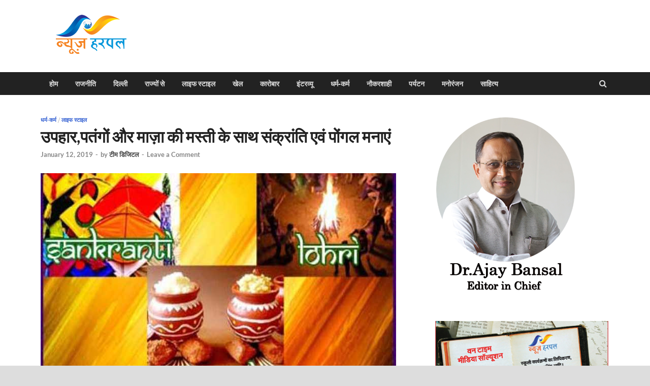

--- FILE ---
content_type: text/html; charset=UTF-8
request_url: https://www.newsharpal.in/celebrate-this-sankranti-and-pongal-with-gifts-and-delightfulness-of-maaza/
body_size: 22937
content:
<!DOCTYPE html>
<html lang="en-US" itemscope itemtype="https://schema.org/BlogPosting">
<head>
<meta charset="UTF-8">
<meta name="viewport" content="width=device-width, initial-scale=1">
<link rel="profile" href="http://gmpg.org/xfn/11">

<title>उपहार,पतंगों और माज़ा की मस्ती के साथ संक्रांति एवं पोंगल मनाएं &#8211; News Harpal</title>
<meta name='robots' content='max-image-preview:large' />
<link rel='dns-prefetch' href='//static.addtoany.com' />
<link rel='dns-prefetch' href='//s.w.org' />
<link rel="alternate" type="application/rss+xml" title="News Harpal &raquo; Feed" href="https://www.newsharpal.in/feed/" />
<link rel="alternate" type="application/rss+xml" title="News Harpal &raquo; Comments Feed" href="https://www.newsharpal.in/comments/feed/" />
<link rel="alternate" type="application/rss+xml" title="News Harpal &raquo; उपहार,पतंगों और माज़ा की मस्ती के साथ संक्रांति एवं पोंगल मनाएं Comments Feed" href="https://www.newsharpal.in/celebrate-this-sankranti-and-pongal-with-gifts-and-delightfulness-of-maaza/feed/" />
<script type="text/javascript">
window._wpemojiSettings = {"baseUrl":"https:\/\/s.w.org\/images\/core\/emoji\/14.0.0\/72x72\/","ext":".png","svgUrl":"https:\/\/s.w.org\/images\/core\/emoji\/14.0.0\/svg\/","svgExt":".svg","source":{"concatemoji":"https:\/\/www.newsharpal.in\/wp-includes\/js\/wp-emoji-release.min.js?ver=6.0.2"}};
/*! This file is auto-generated */
!function(e,a,t){var n,r,o,i=a.createElement("canvas"),p=i.getContext&&i.getContext("2d");function s(e,t){var a=String.fromCharCode,e=(p.clearRect(0,0,i.width,i.height),p.fillText(a.apply(this,e),0,0),i.toDataURL());return p.clearRect(0,0,i.width,i.height),p.fillText(a.apply(this,t),0,0),e===i.toDataURL()}function c(e){var t=a.createElement("script");t.src=e,t.defer=t.type="text/javascript",a.getElementsByTagName("head")[0].appendChild(t)}for(o=Array("flag","emoji"),t.supports={everything:!0,everythingExceptFlag:!0},r=0;r<o.length;r++)t.supports[o[r]]=function(e){if(!p||!p.fillText)return!1;switch(p.textBaseline="top",p.font="600 32px Arial",e){case"flag":return s([127987,65039,8205,9895,65039],[127987,65039,8203,9895,65039])?!1:!s([55356,56826,55356,56819],[55356,56826,8203,55356,56819])&&!s([55356,57332,56128,56423,56128,56418,56128,56421,56128,56430,56128,56423,56128,56447],[55356,57332,8203,56128,56423,8203,56128,56418,8203,56128,56421,8203,56128,56430,8203,56128,56423,8203,56128,56447]);case"emoji":return!s([129777,127995,8205,129778,127999],[129777,127995,8203,129778,127999])}return!1}(o[r]),t.supports.everything=t.supports.everything&&t.supports[o[r]],"flag"!==o[r]&&(t.supports.everythingExceptFlag=t.supports.everythingExceptFlag&&t.supports[o[r]]);t.supports.everythingExceptFlag=t.supports.everythingExceptFlag&&!t.supports.flag,t.DOMReady=!1,t.readyCallback=function(){t.DOMReady=!0},t.supports.everything||(n=function(){t.readyCallback()},a.addEventListener?(a.addEventListener("DOMContentLoaded",n,!1),e.addEventListener("load",n,!1)):(e.attachEvent("onload",n),a.attachEvent("onreadystatechange",function(){"complete"===a.readyState&&t.readyCallback()})),(e=t.source||{}).concatemoji?c(e.concatemoji):e.wpemoji&&e.twemoji&&(c(e.twemoji),c(e.wpemoji)))}(window,document,window._wpemojiSettings);
</script>
<style type="text/css">
img.wp-smiley,
img.emoji {
	display: inline !important;
	border: none !important;
	box-shadow: none !important;
	height: 1em !important;
	width: 1em !important;
	margin: 0 0.07em !important;
	vertical-align: -0.1em !important;
	background: none !important;
	padding: 0 !important;
}
</style>
	<link rel='stylesheet' id='wp-block-library-css'  href='https://www.newsharpal.in/wp-includes/css/dist/block-library/style.min.css?ver=6.0.2' type='text/css' media='all' />
<style id='wp-block-library-theme-inline-css' type='text/css'>
.wp-block-audio figcaption{color:#555;font-size:13px;text-align:center}.is-dark-theme .wp-block-audio figcaption{color:hsla(0,0%,100%,.65)}.wp-block-code{border:1px solid #ccc;border-radius:4px;font-family:Menlo,Consolas,monaco,monospace;padding:.8em 1em}.wp-block-embed figcaption{color:#555;font-size:13px;text-align:center}.is-dark-theme .wp-block-embed figcaption{color:hsla(0,0%,100%,.65)}.blocks-gallery-caption{color:#555;font-size:13px;text-align:center}.is-dark-theme .blocks-gallery-caption{color:hsla(0,0%,100%,.65)}.wp-block-image figcaption{color:#555;font-size:13px;text-align:center}.is-dark-theme .wp-block-image figcaption{color:hsla(0,0%,100%,.65)}.wp-block-pullquote{border-top:4px solid;border-bottom:4px solid;margin-bottom:1.75em;color:currentColor}.wp-block-pullquote__citation,.wp-block-pullquote cite,.wp-block-pullquote footer{color:currentColor;text-transform:uppercase;font-size:.8125em;font-style:normal}.wp-block-quote{border-left:.25em solid;margin:0 0 1.75em;padding-left:1em}.wp-block-quote cite,.wp-block-quote footer{color:currentColor;font-size:.8125em;position:relative;font-style:normal}.wp-block-quote.has-text-align-right{border-left:none;border-right:.25em solid;padding-left:0;padding-right:1em}.wp-block-quote.has-text-align-center{border:none;padding-left:0}.wp-block-quote.is-large,.wp-block-quote.is-style-large,.wp-block-quote.is-style-plain{border:none}.wp-block-search .wp-block-search__label{font-weight:700}:where(.wp-block-group.has-background){padding:1.25em 2.375em}.wp-block-separator.has-css-opacity{opacity:.4}.wp-block-separator{border:none;border-bottom:2px solid;margin-left:auto;margin-right:auto}.wp-block-separator.has-alpha-channel-opacity{opacity:1}.wp-block-separator:not(.is-style-wide):not(.is-style-dots){width:100px}.wp-block-separator.has-background:not(.is-style-dots){border-bottom:none;height:1px}.wp-block-separator.has-background:not(.is-style-wide):not(.is-style-dots){height:2px}.wp-block-table thead{border-bottom:3px solid}.wp-block-table tfoot{border-top:3px solid}.wp-block-table td,.wp-block-table th{padding:.5em;border:1px solid;word-break:normal}.wp-block-table figcaption{color:#555;font-size:13px;text-align:center}.is-dark-theme .wp-block-table figcaption{color:hsla(0,0%,100%,.65)}.wp-block-video figcaption{color:#555;font-size:13px;text-align:center}.is-dark-theme .wp-block-video figcaption{color:hsla(0,0%,100%,.65)}.wp-block-template-part.has-background{padding:1.25em 2.375em;margin-top:0;margin-bottom:0}
</style>
<style id='global-styles-inline-css' type='text/css'>
body{--wp--preset--color--black: #000000;--wp--preset--color--cyan-bluish-gray: #abb8c3;--wp--preset--color--white: #ffffff;--wp--preset--color--pale-pink: #f78da7;--wp--preset--color--vivid-red: #cf2e2e;--wp--preset--color--luminous-vivid-orange: #ff6900;--wp--preset--color--luminous-vivid-amber: #fcb900;--wp--preset--color--light-green-cyan: #7bdcb5;--wp--preset--color--vivid-green-cyan: #00d084;--wp--preset--color--pale-cyan-blue: #8ed1fc;--wp--preset--color--vivid-cyan-blue: #0693e3;--wp--preset--color--vivid-purple: #9b51e0;--wp--preset--gradient--vivid-cyan-blue-to-vivid-purple: linear-gradient(135deg,rgba(6,147,227,1) 0%,rgb(155,81,224) 100%);--wp--preset--gradient--light-green-cyan-to-vivid-green-cyan: linear-gradient(135deg,rgb(122,220,180) 0%,rgb(0,208,130) 100%);--wp--preset--gradient--luminous-vivid-amber-to-luminous-vivid-orange: linear-gradient(135deg,rgba(252,185,0,1) 0%,rgba(255,105,0,1) 100%);--wp--preset--gradient--luminous-vivid-orange-to-vivid-red: linear-gradient(135deg,rgba(255,105,0,1) 0%,rgb(207,46,46) 100%);--wp--preset--gradient--very-light-gray-to-cyan-bluish-gray: linear-gradient(135deg,rgb(238,238,238) 0%,rgb(169,184,195) 100%);--wp--preset--gradient--cool-to-warm-spectrum: linear-gradient(135deg,rgb(74,234,220) 0%,rgb(151,120,209) 20%,rgb(207,42,186) 40%,rgb(238,44,130) 60%,rgb(251,105,98) 80%,rgb(254,248,76) 100%);--wp--preset--gradient--blush-light-purple: linear-gradient(135deg,rgb(255,206,236) 0%,rgb(152,150,240) 100%);--wp--preset--gradient--blush-bordeaux: linear-gradient(135deg,rgb(254,205,165) 0%,rgb(254,45,45) 50%,rgb(107,0,62) 100%);--wp--preset--gradient--luminous-dusk: linear-gradient(135deg,rgb(255,203,112) 0%,rgb(199,81,192) 50%,rgb(65,88,208) 100%);--wp--preset--gradient--pale-ocean: linear-gradient(135deg,rgb(255,245,203) 0%,rgb(182,227,212) 50%,rgb(51,167,181) 100%);--wp--preset--gradient--electric-grass: linear-gradient(135deg,rgb(202,248,128) 0%,rgb(113,206,126) 100%);--wp--preset--gradient--midnight: linear-gradient(135deg,rgb(2,3,129) 0%,rgb(40,116,252) 100%);--wp--preset--duotone--dark-grayscale: url('#wp-duotone-dark-grayscale');--wp--preset--duotone--grayscale: url('#wp-duotone-grayscale');--wp--preset--duotone--purple-yellow: url('#wp-duotone-purple-yellow');--wp--preset--duotone--blue-red: url('#wp-duotone-blue-red');--wp--preset--duotone--midnight: url('#wp-duotone-midnight');--wp--preset--duotone--magenta-yellow: url('#wp-duotone-magenta-yellow');--wp--preset--duotone--purple-green: url('#wp-duotone-purple-green');--wp--preset--duotone--blue-orange: url('#wp-duotone-blue-orange');--wp--preset--font-size--small: 13px;--wp--preset--font-size--medium: 20px;--wp--preset--font-size--large: 36px;--wp--preset--font-size--x-large: 42px;}.has-black-color{color: var(--wp--preset--color--black) !important;}.has-cyan-bluish-gray-color{color: var(--wp--preset--color--cyan-bluish-gray) !important;}.has-white-color{color: var(--wp--preset--color--white) !important;}.has-pale-pink-color{color: var(--wp--preset--color--pale-pink) !important;}.has-vivid-red-color{color: var(--wp--preset--color--vivid-red) !important;}.has-luminous-vivid-orange-color{color: var(--wp--preset--color--luminous-vivid-orange) !important;}.has-luminous-vivid-amber-color{color: var(--wp--preset--color--luminous-vivid-amber) !important;}.has-light-green-cyan-color{color: var(--wp--preset--color--light-green-cyan) !important;}.has-vivid-green-cyan-color{color: var(--wp--preset--color--vivid-green-cyan) !important;}.has-pale-cyan-blue-color{color: var(--wp--preset--color--pale-cyan-blue) !important;}.has-vivid-cyan-blue-color{color: var(--wp--preset--color--vivid-cyan-blue) !important;}.has-vivid-purple-color{color: var(--wp--preset--color--vivid-purple) !important;}.has-black-background-color{background-color: var(--wp--preset--color--black) !important;}.has-cyan-bluish-gray-background-color{background-color: var(--wp--preset--color--cyan-bluish-gray) !important;}.has-white-background-color{background-color: var(--wp--preset--color--white) !important;}.has-pale-pink-background-color{background-color: var(--wp--preset--color--pale-pink) !important;}.has-vivid-red-background-color{background-color: var(--wp--preset--color--vivid-red) !important;}.has-luminous-vivid-orange-background-color{background-color: var(--wp--preset--color--luminous-vivid-orange) !important;}.has-luminous-vivid-amber-background-color{background-color: var(--wp--preset--color--luminous-vivid-amber) !important;}.has-light-green-cyan-background-color{background-color: var(--wp--preset--color--light-green-cyan) !important;}.has-vivid-green-cyan-background-color{background-color: var(--wp--preset--color--vivid-green-cyan) !important;}.has-pale-cyan-blue-background-color{background-color: var(--wp--preset--color--pale-cyan-blue) !important;}.has-vivid-cyan-blue-background-color{background-color: var(--wp--preset--color--vivid-cyan-blue) !important;}.has-vivid-purple-background-color{background-color: var(--wp--preset--color--vivid-purple) !important;}.has-black-border-color{border-color: var(--wp--preset--color--black) !important;}.has-cyan-bluish-gray-border-color{border-color: var(--wp--preset--color--cyan-bluish-gray) !important;}.has-white-border-color{border-color: var(--wp--preset--color--white) !important;}.has-pale-pink-border-color{border-color: var(--wp--preset--color--pale-pink) !important;}.has-vivid-red-border-color{border-color: var(--wp--preset--color--vivid-red) !important;}.has-luminous-vivid-orange-border-color{border-color: var(--wp--preset--color--luminous-vivid-orange) !important;}.has-luminous-vivid-amber-border-color{border-color: var(--wp--preset--color--luminous-vivid-amber) !important;}.has-light-green-cyan-border-color{border-color: var(--wp--preset--color--light-green-cyan) !important;}.has-vivid-green-cyan-border-color{border-color: var(--wp--preset--color--vivid-green-cyan) !important;}.has-pale-cyan-blue-border-color{border-color: var(--wp--preset--color--pale-cyan-blue) !important;}.has-vivid-cyan-blue-border-color{border-color: var(--wp--preset--color--vivid-cyan-blue) !important;}.has-vivid-purple-border-color{border-color: var(--wp--preset--color--vivid-purple) !important;}.has-vivid-cyan-blue-to-vivid-purple-gradient-background{background: var(--wp--preset--gradient--vivid-cyan-blue-to-vivid-purple) !important;}.has-light-green-cyan-to-vivid-green-cyan-gradient-background{background: var(--wp--preset--gradient--light-green-cyan-to-vivid-green-cyan) !important;}.has-luminous-vivid-amber-to-luminous-vivid-orange-gradient-background{background: var(--wp--preset--gradient--luminous-vivid-amber-to-luminous-vivid-orange) !important;}.has-luminous-vivid-orange-to-vivid-red-gradient-background{background: var(--wp--preset--gradient--luminous-vivid-orange-to-vivid-red) !important;}.has-very-light-gray-to-cyan-bluish-gray-gradient-background{background: var(--wp--preset--gradient--very-light-gray-to-cyan-bluish-gray) !important;}.has-cool-to-warm-spectrum-gradient-background{background: var(--wp--preset--gradient--cool-to-warm-spectrum) !important;}.has-blush-light-purple-gradient-background{background: var(--wp--preset--gradient--blush-light-purple) !important;}.has-blush-bordeaux-gradient-background{background: var(--wp--preset--gradient--blush-bordeaux) !important;}.has-luminous-dusk-gradient-background{background: var(--wp--preset--gradient--luminous-dusk) !important;}.has-pale-ocean-gradient-background{background: var(--wp--preset--gradient--pale-ocean) !important;}.has-electric-grass-gradient-background{background: var(--wp--preset--gradient--electric-grass) !important;}.has-midnight-gradient-background{background: var(--wp--preset--gradient--midnight) !important;}.has-small-font-size{font-size: var(--wp--preset--font-size--small) !important;}.has-medium-font-size{font-size: var(--wp--preset--font-size--medium) !important;}.has-large-font-size{font-size: var(--wp--preset--font-size--large) !important;}.has-x-large-font-size{font-size: var(--wp--preset--font-size--x-large) !important;}
</style>
<link rel='stylesheet' id='contact-form-7-css'  href='https://www.newsharpal.in/wp-content/plugins/contact-form-7/includes/css/styles.css?ver=5.6.3' type='text/css' media='all' />
<link rel='stylesheet' id='hitmag-fonts-css'  href='https://www.newsharpal.in/wp-content/themes/hitmag/css/fonts.css' type='text/css' media='all' />
<link rel='stylesheet' id='hitmag-font-awesome-css'  href='https://www.newsharpal.in/wp-content/themes/hitmag/css/font-awesome.min.css?ver=4.7.0' type='text/css' media='all' />
<link rel='stylesheet' id='hitmag-style-css'  href='https://www.newsharpal.in/wp-content/themes/hitmag/style.css?ver=6.0.2' type='text/css' media='all' />
<link rel='stylesheet' id='jquery-magnific-popup-css'  href='https://www.newsharpal.in/wp-content/themes/hitmag/css/magnific-popup.css?ver=6.0.2' type='text/css' media='all' />
<style id='akismet-widget-style-inline-css' type='text/css'>

			.a-stats {
				--akismet-color-mid-green: #357b49;
				--akismet-color-white: #fff;
				--akismet-color-light-grey: #f6f7f7;

				max-width: 350px;
				width: auto;
			}

			.a-stats * {
				all: unset;
				box-sizing: border-box;
			}

			.a-stats strong {
				font-weight: 600;
			}

			.a-stats a.a-stats__link,
			.a-stats a.a-stats__link:visited,
			.a-stats a.a-stats__link:active {
				background: var(--akismet-color-mid-green);
				border: none;
				box-shadow: none;
				border-radius: 8px;
				color: var(--akismet-color-white);
				cursor: pointer;
				display: block;
				font-family: -apple-system, BlinkMacSystemFont, 'Segoe UI', 'Roboto', 'Oxygen-Sans', 'Ubuntu', 'Cantarell', 'Helvetica Neue', sans-serif;
				font-weight: 500;
				padding: 12px;
				text-align: center;
				text-decoration: none;
				transition: all 0.2s ease;
			}

			/* Extra specificity to deal with TwentyTwentyOne focus style */
			.widget .a-stats a.a-stats__link:focus {
				background: var(--akismet-color-mid-green);
				color: var(--akismet-color-white);
				text-decoration: none;
			}

			.a-stats a.a-stats__link:hover {
				filter: brightness(110%);
				box-shadow: 0 4px 12px rgba(0, 0, 0, 0.06), 0 0 2px rgba(0, 0, 0, 0.16);
			}

			.a-stats .count {
				color: var(--akismet-color-white);
				display: block;
				font-size: 1.5em;
				line-height: 1.4;
				padding: 0 13px;
				white-space: nowrap;
			}
		
</style>
<link rel='stylesheet' id='addtoany-css'  href='https://www.newsharpal.in/wp-content/plugins/add-to-any/addtoany.min.css?ver=1.16' type='text/css' media='all' />
<script type='text/javascript' id='addtoany-core-js-before'>
window.a2a_config=window.a2a_config||{};a2a_config.callbacks=[];a2a_config.overlays=[];a2a_config.templates={};
</script>
<script type='text/javascript' defer src='https://static.addtoany.com/menu/page.js' id='addtoany-core-js'></script>
<script type='text/javascript' src='https://www.newsharpal.in/wp-includes/js/jquery/jquery.min.js?ver=3.6.0' id='jquery-core-js'></script>
<script type='text/javascript' src='https://www.newsharpal.in/wp-includes/js/jquery/jquery-migrate.min.js?ver=3.3.2' id='jquery-migrate-js'></script>
<script type='text/javascript' defer src='https://www.newsharpal.in/wp-content/plugins/add-to-any/addtoany.min.js?ver=1.1' id='addtoany-jquery-js'></script>
<!--[if lt IE 9]>
<script type='text/javascript' src='https://www.newsharpal.in/wp-content/themes/hitmag/js/html5shiv.min.js?ver=6.0.2' id='html5shiv-js'></script>
<![endif]-->

<!-- OG: 3.3.5 --><link rel="image_src" href="https://www.newsharpal.in/wp-content/uploads/2019/01/lohri.jpg"><meta name="msapplication-TileImage" content="https://www.newsharpal.in/wp-content/uploads/2019/01/lohri.jpg">
<meta property="og:image" content="https://www.newsharpal.in/wp-content/uploads/2019/01/lohri.jpg"><meta property="og:image:secure_url" content="https://www.newsharpal.in/wp-content/uploads/2019/01/lohri.jpg"><meta property="og:image:width" content="700"><meta property="og:image:height" content="450"><meta property="og:image:alt" content="lohri"><meta property="og:image:type" content="image/jpeg"><meta property="og:description" content="नई दिल्ली। भारत में सबसे पसंदीदा ब्रांड्स में शुमार माज़ा ने संक्रांति एवं पोंगल के अवसर पर नया एड कैंपेन लॉन्च किया है। इसके जरिये ग्राहकों को अपने मनपसंद माज़ा के साथ त्यौहार का भरपूर आनंद लेने का संदेश दिया जा रहा है। तमिल और तेलुगु में रिलीज़ किए गए इस कैंपेन में अभिनेत्री रकुल..."><meta property="og:type" content="article"><meta property="og:locale" content="en_US"><meta property="og:site_name" content="News Harpal"><meta property="og:title" content="उपहार,पतंगों और माज़ा की मस्ती के साथ संक्रांति एवं पोंगल मनाएं"><meta property="og:url" content="https://www.newsharpal.in/celebrate-this-sankranti-and-pongal-with-gifts-and-delightfulness-of-maaza/"><meta property="og:updated_time" content="2019-01-12T09:53:22+05:30">
<meta property="article:tag" content="lohri"><meta property="article:tag" content="Maaza"><meta property="article:tag" content="makar sankranti"><meta property="article:tag" content="Pongal"><meta property="article:tag" content="Sankranti"><meta property="article:published_time" content="2019-01-12T04:23:22+00:00"><meta property="article:modified_time" content="2019-01-12T04:23:22+00:00"><meta property="article:section" content="धर्म-कर्म"><meta property="article:section" content="लाइफ स्टाइल"><meta property="article:author:first_name" content="टीम"><meta property="article:author:last_name" content="डिजिटल"><meta property="article:author:username" content="टीम डिजिटल">
<meta property="twitter:partner" content="ogwp"><meta property="twitter:card" content="summary_large_image"><meta property="twitter:image" content="https://www.newsharpal.in/wp-content/uploads/2019/01/lohri.jpg"><meta property="twitter:image:alt" content="lohri"><meta property="twitter:title" content="उपहार,पतंगों और माज़ा की मस्ती के साथ संक्रांति एवं पोंगल मनाएं"><meta property="twitter:description" content="नई दिल्ली। भारत में सबसे पसंदीदा ब्रांड्स में शुमार माज़ा ने संक्रांति एवं पोंगल के अवसर पर नया एड कैंपेन लॉन्च किया है। इसके जरिये ग्राहकों को अपने मनपसंद माज़ा के साथ त्यौहार का भरपूर आनंद लेने..."><meta property="twitter:url" content="https://www.newsharpal.in/celebrate-this-sankranti-and-pongal-with-gifts-and-delightfulness-of-maaza/"><meta property="twitter:label1" content="Reading time"><meta property="twitter:data1" content="4 minutes">
<meta itemprop="image" content="https://www.newsharpal.in/wp-content/uploads/2019/01/lohri.jpg"><meta itemprop="name" content="उपहार,पतंगों और माज़ा की मस्ती के साथ संक्रांति एवं पोंगल मनाएं"><meta itemprop="description" content="नई दिल्ली। भारत में सबसे पसंदीदा ब्रांड्स में शुमार माज़ा ने संक्रांति एवं पोंगल के अवसर पर नया एड कैंपेन लॉन्च किया है। इसके जरिये ग्राहकों को अपने मनपसंद माज़ा के साथ त्यौहार का भरपूर आनंद लेने का संदेश दिया जा रहा है। तमिल और तेलुगु में रिलीज़ किए गए इस कैंपेन में अभिनेत्री रकुल..."><meta itemprop="datePublished" content="2019-01-12"><meta itemprop="dateModified" content="2019-01-12T04:23:22+00:00">
<meta property="profile:first_name" content="टीम"><meta property="profile:last_name" content="डिजिटल"><meta property="profile:username" content="टीम डिजिटल">
<!-- /OG -->

<link rel="https://api.w.org/" href="https://www.newsharpal.in/wp-json/" /><link rel="alternate" type="application/json" href="https://www.newsharpal.in/wp-json/wp/v2/posts/8793" /><link rel="EditURI" type="application/rsd+xml" title="RSD" href="https://www.newsharpal.in/xmlrpc.php?rsd" />
<link rel="wlwmanifest" type="application/wlwmanifest+xml" href="https://www.newsharpal.in/wp-includes/wlwmanifest.xml" /> 
<meta name="generator" content="WordPress 6.0.2" />
<link rel="canonical" href="https://www.newsharpal.in/celebrate-this-sankranti-and-pongal-with-gifts-and-delightfulness-of-maaza/" />
<link rel='shortlink' href='https://www.newsharpal.in/?p=8793' />
<link rel="alternate" type="application/json+oembed" href="https://www.newsharpal.in/wp-json/oembed/1.0/embed?url=https%3A%2F%2Fwww.newsharpal.in%2Fcelebrate-this-sankranti-and-pongal-with-gifts-and-delightfulness-of-maaza%2F" />
<link rel="alternate" type="text/xml+oembed" href="https://www.newsharpal.in/wp-json/oembed/1.0/embed?url=https%3A%2F%2Fwww.newsharpal.in%2Fcelebrate-this-sankranti-and-pongal-with-gifts-and-delightfulness-of-maaza%2F&#038;format=xml" />
		<style type="text/css">
			
			button,
			input[type="button"],
			input[type="reset"],
			input[type="submit"] {
				background: #3763d3;
			}

            .th-readmore {
                background: #3763d3;
            }           

            a:hover {
                color: #3763d3;
            } 

            .main-navigation a:hover {
                background-color: #3763d3;
            }

            .main-navigation .current_page_item > a,
            .main-navigation .current-menu-item > a,
            .main-navigation .current_page_ancestor > a,
            .main-navigation .current-menu-ancestor > a {
                background-color: #3763d3;
            }

            #main-nav-button:hover {
                background-color: #3763d3;
            }

            .post-navigation .post-title:hover {
                color: #3763d3;
            }

            .top-navigation a:hover {
                color: #3763d3;
            }

            .top-navigation ul ul a:hover {
                background: #3763d3;
            }

            #top-nav-button:hover {
                color: #3763d3;
            }

            .responsive-mainnav li a:hover,
            .responsive-topnav li a:hover {
                background: #3763d3;
            }

            #hm-search-form .search-form .search-submit {
                background-color: #3763d3;
            }

            .nav-links .current {
                background: #3763d3;
            }

            .is-style-hitmag-widget-title,
            .elementor-widget-container h5,
            .widgettitle,
            .widget-title {
                border-bottom: 2px solid #3763d3;
            }

            .footer-widget-title {
                border-bottom: 2px solid #3763d3;
            }

            .widget-area a:hover {
                color: #3763d3;
            }

            .footer-widget-area .widget a:hover {
                color: #3763d3;
            }

            .site-info a:hover {
                color: #3763d3;
            }

            .wp-block-search .wp-block-search__button,
            .search-form .search-submit {
                background: #3763d3;
            }

            .hmb-entry-title a:hover {
                color: #3763d3;
            }

            .hmb-entry-meta a:hover,
            .hms-meta a:hover {
                color: #3763d3;
            }

            .hms-title a:hover {
                color: #3763d3;
            }

            .hmw-grid-post .post-title a:hover {
                color: #3763d3;
            }

            .footer-widget-area .hmw-grid-post .post-title a:hover,
            .footer-widget-area .hmb-entry-title a:hover,
            .footer-widget-area .hms-title a:hover {
                color: #3763d3;
            }

            .hm-tabs-wdt .ui-state-active {
                border-bottom: 2px solid #3763d3;
            }

            a.hm-viewall {
                background: #3763d3;
            }

            #hitmag-tags a,
            .widget_tag_cloud .tagcloud a {
                background: #3763d3;
            }

            .site-title a {
                color: #3763d3;
            }

            .hitmag-post .entry-title a:hover {
                color: #3763d3;
            }

            .hitmag-post .entry-meta a:hover {
                color: #3763d3;
            }

            .cat-links a {
                color: #3763d3;
            }

            .hitmag-single .entry-meta a:hover {
                color: #3763d3;
            }

            .hitmag-single .author a:hover {
                color: #3763d3;
            }

            .hm-author-content .author-posts-link {
                color: #3763d3;
            }

            .hm-tags-links a:hover {
                background: #3763d3;
            }

            .hm-tagged {
                background: #3763d3;
            }

            .hm-edit-link a.post-edit-link {
                background: #3763d3;
            }

            .arc-page-title {
                border-bottom: 2px solid #3763d3;
            }

            .srch-page-title {
                border-bottom: 2px solid #3763d3;
            }

            .hm-slider-details .cat-links {
                background: #3763d3;
            }

            .hm-rel-post .post-title a:hover {
                color: #3763d3;
            }

            .comment-author a {
                color: #3763d3;
            }

            .comment-metadata a:hover,
            .comment-metadata a:focus,
            .pingback .comment-edit-link:hover,
            .pingback .comment-edit-link:focus {
                color: #3763d3;
            }

            .comment-reply-link:hover,
            .comment-reply-link:focus {
                background: #3763d3;
            }

            .required {
                color: #3763d3;
            }

            blockquote {
                border-left: 3px solid #3763d3;
            }

            .comment-reply-title small a:before {
                color: #3763d3;
            }
            
            .woocommerce ul.products li.product h3:hover,
            .woocommerce-widget-area ul li a:hover,
            .woocommerce-loop-product__title:hover {
                color: #3763d3;
            }

            .woocommerce-product-search input[type="submit"],
            .woocommerce #respond input#submit, 
            .woocommerce a.button, 
            .woocommerce button.button, 
            .woocommerce input.button,
            .woocommerce nav.woocommerce-pagination ul li a:focus,
            .woocommerce nav.woocommerce-pagination ul li a:hover,
            .woocommerce nav.woocommerce-pagination ul li span.current,
            .woocommerce span.onsale,
            .woocommerce-widget-area .widget-title,
            .woocommerce #respond input#submit.alt,
            .woocommerce a.button.alt,
            .woocommerce button.button.alt,
            .woocommerce input.button.alt {
                background: #3763d3;
            }
            
            .wp-block-quote,
            .wp-block-quote:not(.is-large):not(.is-style-large) {
                border-left: 3px solid #3763d3;
            }		</style>
	<link rel="pingback" href="https://www.newsharpal.in/xmlrpc.php">	<style type="text/css">

			.site-title a,
		.site-description {
			position: absolute;
			clip: rect(1px, 1px, 1px, 1px);
		}

	
	</style>
	<link rel="icon" href="https://www.newsharpal.in/wp-content/uploads/2017/10/cropped-news-harpal-logo-32x32.png" sizes="32x32" />
<link rel="icon" href="https://www.newsharpal.in/wp-content/uploads/2017/10/cropped-news-harpal-logo-192x192.png" sizes="192x192" />
<link rel="apple-touch-icon" href="https://www.newsharpal.in/wp-content/uploads/2017/10/cropped-news-harpal-logo-180x180.png" />
<meta name="msapplication-TileImage" content="https://www.newsharpal.in/wp-content/uploads/2017/10/cropped-news-harpal-logo-270x270.png" />
<style id="kirki-inline-styles"></style></head>

<body class="post-template-default single single-post postid-8793 single-format-standard wp-custom-logo wp-embed-responsive hitmag-full-width group-blog th-right-sidebar">

<svg xmlns="http://www.w3.org/2000/svg" viewBox="0 0 0 0" width="0" height="0" focusable="false" role="none" style="visibility: hidden; position: absolute; left: -9999px; overflow: hidden;" ><defs><filter id="wp-duotone-dark-grayscale"><feColorMatrix color-interpolation-filters="sRGB" type="matrix" values=" .299 .587 .114 0 0 .299 .587 .114 0 0 .299 .587 .114 0 0 .299 .587 .114 0 0 " /><feComponentTransfer color-interpolation-filters="sRGB" ><feFuncR type="table" tableValues="0 0.49803921568627" /><feFuncG type="table" tableValues="0 0.49803921568627" /><feFuncB type="table" tableValues="0 0.49803921568627" /><feFuncA type="table" tableValues="1 1" /></feComponentTransfer><feComposite in2="SourceGraphic" operator="in" /></filter></defs></svg><svg xmlns="http://www.w3.org/2000/svg" viewBox="0 0 0 0" width="0" height="0" focusable="false" role="none" style="visibility: hidden; position: absolute; left: -9999px; overflow: hidden;" ><defs><filter id="wp-duotone-grayscale"><feColorMatrix color-interpolation-filters="sRGB" type="matrix" values=" .299 .587 .114 0 0 .299 .587 .114 0 0 .299 .587 .114 0 0 .299 .587 .114 0 0 " /><feComponentTransfer color-interpolation-filters="sRGB" ><feFuncR type="table" tableValues="0 1" /><feFuncG type="table" tableValues="0 1" /><feFuncB type="table" tableValues="0 1" /><feFuncA type="table" tableValues="1 1" /></feComponentTransfer><feComposite in2="SourceGraphic" operator="in" /></filter></defs></svg><svg xmlns="http://www.w3.org/2000/svg" viewBox="0 0 0 0" width="0" height="0" focusable="false" role="none" style="visibility: hidden; position: absolute; left: -9999px; overflow: hidden;" ><defs><filter id="wp-duotone-purple-yellow"><feColorMatrix color-interpolation-filters="sRGB" type="matrix" values=" .299 .587 .114 0 0 .299 .587 .114 0 0 .299 .587 .114 0 0 .299 .587 .114 0 0 " /><feComponentTransfer color-interpolation-filters="sRGB" ><feFuncR type="table" tableValues="0.54901960784314 0.98823529411765" /><feFuncG type="table" tableValues="0 1" /><feFuncB type="table" tableValues="0.71764705882353 0.25490196078431" /><feFuncA type="table" tableValues="1 1" /></feComponentTransfer><feComposite in2="SourceGraphic" operator="in" /></filter></defs></svg><svg xmlns="http://www.w3.org/2000/svg" viewBox="0 0 0 0" width="0" height="0" focusable="false" role="none" style="visibility: hidden; position: absolute; left: -9999px; overflow: hidden;" ><defs><filter id="wp-duotone-blue-red"><feColorMatrix color-interpolation-filters="sRGB" type="matrix" values=" .299 .587 .114 0 0 .299 .587 .114 0 0 .299 .587 .114 0 0 .299 .587 .114 0 0 " /><feComponentTransfer color-interpolation-filters="sRGB" ><feFuncR type="table" tableValues="0 1" /><feFuncG type="table" tableValues="0 0.27843137254902" /><feFuncB type="table" tableValues="0.5921568627451 0.27843137254902" /><feFuncA type="table" tableValues="1 1" /></feComponentTransfer><feComposite in2="SourceGraphic" operator="in" /></filter></defs></svg><svg xmlns="http://www.w3.org/2000/svg" viewBox="0 0 0 0" width="0" height="0" focusable="false" role="none" style="visibility: hidden; position: absolute; left: -9999px; overflow: hidden;" ><defs><filter id="wp-duotone-midnight"><feColorMatrix color-interpolation-filters="sRGB" type="matrix" values=" .299 .587 .114 0 0 .299 .587 .114 0 0 .299 .587 .114 0 0 .299 .587 .114 0 0 " /><feComponentTransfer color-interpolation-filters="sRGB" ><feFuncR type="table" tableValues="0 0" /><feFuncG type="table" tableValues="0 0.64705882352941" /><feFuncB type="table" tableValues="0 1" /><feFuncA type="table" tableValues="1 1" /></feComponentTransfer><feComposite in2="SourceGraphic" operator="in" /></filter></defs></svg><svg xmlns="http://www.w3.org/2000/svg" viewBox="0 0 0 0" width="0" height="0" focusable="false" role="none" style="visibility: hidden; position: absolute; left: -9999px; overflow: hidden;" ><defs><filter id="wp-duotone-magenta-yellow"><feColorMatrix color-interpolation-filters="sRGB" type="matrix" values=" .299 .587 .114 0 0 .299 .587 .114 0 0 .299 .587 .114 0 0 .299 .587 .114 0 0 " /><feComponentTransfer color-interpolation-filters="sRGB" ><feFuncR type="table" tableValues="0.78039215686275 1" /><feFuncG type="table" tableValues="0 0.94901960784314" /><feFuncB type="table" tableValues="0.35294117647059 0.47058823529412" /><feFuncA type="table" tableValues="1 1" /></feComponentTransfer><feComposite in2="SourceGraphic" operator="in" /></filter></defs></svg><svg xmlns="http://www.w3.org/2000/svg" viewBox="0 0 0 0" width="0" height="0" focusable="false" role="none" style="visibility: hidden; position: absolute; left: -9999px; overflow: hidden;" ><defs><filter id="wp-duotone-purple-green"><feColorMatrix color-interpolation-filters="sRGB" type="matrix" values=" .299 .587 .114 0 0 .299 .587 .114 0 0 .299 .587 .114 0 0 .299 .587 .114 0 0 " /><feComponentTransfer color-interpolation-filters="sRGB" ><feFuncR type="table" tableValues="0.65098039215686 0.40392156862745" /><feFuncG type="table" tableValues="0 1" /><feFuncB type="table" tableValues="0.44705882352941 0.4" /><feFuncA type="table" tableValues="1 1" /></feComponentTransfer><feComposite in2="SourceGraphic" operator="in" /></filter></defs></svg><svg xmlns="http://www.w3.org/2000/svg" viewBox="0 0 0 0" width="0" height="0" focusable="false" role="none" style="visibility: hidden; position: absolute; left: -9999px; overflow: hidden;" ><defs><filter id="wp-duotone-blue-orange"><feColorMatrix color-interpolation-filters="sRGB" type="matrix" values=" .299 .587 .114 0 0 .299 .587 .114 0 0 .299 .587 .114 0 0 .299 .587 .114 0 0 " /><feComponentTransfer color-interpolation-filters="sRGB" ><feFuncR type="table" tableValues="0.098039215686275 1" /><feFuncG type="table" tableValues="0 0.66274509803922" /><feFuncB type="table" tableValues="0.84705882352941 0.41960784313725" /><feFuncA type="table" tableValues="1 1" /></feComponentTransfer><feComposite in2="SourceGraphic" operator="in" /></filter></defs></svg>

<div id="page" class="site hitmag-wrapper">
	<a class="skip-link screen-reader-text" href="#content">Skip to content</a>

	
	<header id="masthead" class="site-header" role="banner">

		
		
		<div class="header-main-area ">
			<div class="hm-container">
			<div class="site-branding">
				<div class="site-branding-content">
					<div class="hm-logo">
						<a href="https://www.newsharpal.in/" class="custom-logo-link" rel="home"><img width="185" height="80" src="https://www.newsharpal.in/wp-content/uploads/2017/10/news-harpal-logo.png" class="custom-logo" alt="News Harpall" /></a>					</div><!-- .hm-logo -->

					<div class="hm-site-title">
													<p class="site-title"><a href="https://www.newsharpal.in/" rel="home">News Harpal</a></p>
													<p class="site-description">Harpal ki khabar</p>
											</div><!-- .hm-site-title -->
				</div><!-- .site-branding-content -->
			</div><!-- .site-branding -->

			
						</div><!-- .hm-container -->
		</div><!-- .header-main-area -->

		
		<div class="hm-nav-container">
			<nav id="site-navigation" class="main-navigation" role="navigation">
				<div class="hm-container">
					<div class="menu-mainn-container"><ul id="primary-menu" class="menu"><li id="menu-item-23217" class="menu-item menu-item-type-custom menu-item-object-custom menu-item-home menu-item-23217"><a href="https://www.newsharpal.in/">होम</a></li>
<li id="menu-item-17" class="menu-item menu-item-type-taxonomy menu-item-object-category menu-item-17"><a href="https://www.newsharpal.in/category/politics/">राजनीति</a></li>
<li id="menu-item-12" class="menu-item menu-item-type-taxonomy menu-item-object-category menu-item-12"><a href="https://www.newsharpal.in/category/delhi/">दिल्ली</a></li>
<li id="menu-item-18" class="menu-item menu-item-type-taxonomy menu-item-object-category menu-item-18"><a href="https://www.newsharpal.in/category/state/">राज्यों से</a></li>
<li id="menu-item-19" class="menu-item menu-item-type-taxonomy menu-item-object-category current-post-ancestor current-menu-parent current-post-parent menu-item-19"><a href="https://www.newsharpal.in/category/lifestyle/">लाइफ स्टाइल</a></li>
<li id="menu-item-11" class="menu-item menu-item-type-taxonomy menu-item-object-category menu-item-11"><a href="https://www.newsharpal.in/category/sports/">खेल</a></li>
<li id="menu-item-10" class="menu-item menu-item-type-taxonomy menu-item-object-category menu-item-10"><a href="https://www.newsharpal.in/category/business/">कारोबार</a></li>
<li id="menu-item-9" class="menu-item menu-item-type-taxonomy menu-item-object-category menu-item-9"><a href="https://www.newsharpal.in/category/interview/">इंटरव्यू</a></li>
<li id="menu-item-13" class="menu-item menu-item-type-taxonomy menu-item-object-category current-post-ancestor current-menu-parent current-post-parent menu-item-13"><a href="https://www.newsharpal.in/category/dharma-karma/">धर्म-कर्म</a></li>
<li id="menu-item-14" class="menu-item menu-item-type-taxonomy menu-item-object-category menu-item-14"><a href="https://www.newsharpal.in/category/bureaucracy/">नौकरशाही</a></li>
<li id="menu-item-15" class="menu-item menu-item-type-taxonomy menu-item-object-category menu-item-15"><a href="https://www.newsharpal.in/category/tourism/">पर्यटन</a></li>
<li id="menu-item-16" class="menu-item menu-item-type-taxonomy menu-item-object-category menu-item-16"><a href="https://www.newsharpal.in/category/entertainment/">मनोरंजन</a></li>
<li id="menu-item-20" class="menu-item menu-item-type-taxonomy menu-item-object-category menu-item-20"><a href="https://www.newsharpal.in/category/literature/">साहित्य</a></li>
</ul></div>					
											<div class="hm-search-button-icon"></div>
						<div class="hm-search-box-container">
							<div class="hm-search-box">
								<form role="search" method="get" class="search-form" action="https://www.newsharpal.in/">
				<label>
					<span class="screen-reader-text">Search for:</span>
					<input type="search" class="search-field" placeholder="Search &hellip;" value="" name="s" />
				</label>
				<input type="submit" class="search-submit" value="Search" />
			</form>							</div><!-- th-search-box -->
						</div><!-- .th-search-box-container -->
									</div><!-- .hm-container -->
			</nav><!-- #site-navigation -->
			<div class="hm-nwrap">
				<a href="#" class="navbutton" id="main-nav-button">Main Menu</a>
			</div>
			<div class="responsive-mainnav"></div>
		</div><!-- .hm-nav-container -->

		
	</header><!-- #masthead -->

	
	<div id="content" class="site-content">
		<div class="hm-container">
	
	<div id="primary" class="content-area">
		<main id="main" class="site-main" role="main">

		
<article id="post-8793" class="hitmag-single post-8793 post type-post status-publish format-standard has-post-thumbnail hentry category-dharma-karma category-lifestyle tag-lohri tag-maaza tag-makar-sankranti tag-pongal tag-sankranti">

	
	<header class="entry-header">
		<div class="cat-links"><a href="https://www.newsharpal.in/category/dharma-karma/" rel="category tag">धर्म-कर्म</a> / <a href="https://www.newsharpal.in/category/lifestyle/" rel="category tag">लाइफ स्टाइल</a></div><h1 class="entry-title">उपहार,पतंगों और माज़ा की मस्ती के साथ संक्रांति एवं पोंगल मनाएं</h1>		<div class="entry-meta">
			<span class="posted-on"><a href="https://www.newsharpal.in/celebrate-this-sankranti-and-pongal-with-gifts-and-delightfulness-of-maaza/" rel="bookmark"><time class="entry-date published updated" datetime="2019-01-12T09:53:22+05:30">January 12, 2019</time></a></span><span class="meta-sep"> - </span><span class="byline"> by <span class="author vcard"><a class="url fn n" href="https://www.newsharpal.in/author/harpaladmin/">टीम डिजिटल</a></span></span><span class="meta-sep"> - </span><span class="comments-link"><a href="https://www.newsharpal.in/celebrate-this-sankranti-and-pongal-with-gifts-and-delightfulness-of-maaza/#respond">Leave a Comment</a></span>		</div><!-- .entry-meta -->
		
	</header><!-- .entry-header -->
	
	
	
	<div class="entry-content">
		<p><a href="https://www.newsharpal.in/wp-content/uploads/2019/01/lohri.jpg"><img class="alignnone size-full wp-image-8794" src="https://www.newsharpal.in/wp-content/uploads/2019/01/lohri.jpg" alt="" width="700" height="450" srcset="https://www.newsharpal.in/wp-content/uploads/2019/01/lohri.jpg 700w, https://www.newsharpal.in/wp-content/uploads/2019/01/lohri-300x193.jpg 300w" sizes="(max-width: 700px) 100vw, 700px" /></a></p>
<p><strong>नई दिल्ली।</strong> भारत में सबसे पसंदीदा ब्रांड्स में शुमार माज़ा ने संक्रांति एवं पोंगल के अवसर पर नया एड कैंपेन लॉन्च किया है। इसके जरिये ग्राहकों को अपने मनपसंद माज़ा के साथ त्यौहार का भरपूर आनंद लेने का संदेश दिया जा रहा है। तमिल और तेलुगु में रिलीज़ किए गए इस कैंपेन में अभिनेत्री रकुल प्रीत सिंह को त्यौहार के उत्सव के बीच,माज़ा के साथ कुछ ‘मी-मोमेंट्स’ का लुत्फ लेते हुए दिखाया गया है।</p>
<p>&nbsp;</p>
<p>माज़ा का यह कैंपेन रोज़मर्रा की भागदौड़ और शोर-शराबे को पीछे छोड़ कर माज़ा के साथ आनंद के कुछ खास पलों में खो जाने पर केंद्रित है। विज्ञापन की शुरुआत होती है हीरोइन के परिवार के लोगों से जो त्यौहार के लिए अपने घर को सजा रहे हैं। तभी घंटी बजती है और त्यौहार के लिए शॉपिंग करके लौटी थकी-हारी नायिका घर के अंदर आती है। वो अपने सास-ससुर को गिफ्ट देती है जबकि उसका पति अभी अपने गिफ्ट के लिए इंतज़ार ही कर रहा है। वो पति को चिढ़ाने का इशारा करते हुए जाने लगती है कि ‘तुम्हारे लिए कुछ नहीं है’। वो बहुत थकी हुई है और बेडरूम में जाकर सोफे पर बैठ जाती है। तभी अपने बैग में रखी माज़ा पर उसका ध्यान जाता है। वो एक लंबा घूंट भरती है। तुरंत उसका मूड बदल जाता है और वो खुशी से झूमने लगती है। एड में हीरोइन को अपने परिवार और माज़ा के साथ त्यौहार का मज़ा लेते हुए दिखाया गया है।</p>
<p><iframe loading="lazy" title="మనసు చిందులేస్తుంది this Sankranthi with Maaza ft. Rakul Preet | A.R.Rahman #MaazaFeeling" width="735" height="413" src="https://www.youtube.com/embed/pMDAx0T42MQ?feature=oembed" frameborder="0" allow="accelerometer; autoplay; clipboard-write; encrypted-media; gyroscope; picture-in-picture" allowfullscreen></iframe></p>
<p>श्रीदीप केसवन, डायरेक्टर-ज्यूसेस, कोका-कोला इंडिया, ने कहा, “संक्रांति एवं पोंगल भारत में फ़सलों से जुड़े सबसे महत्वपूर्ण त्यौहारों में शामिल हैं। इसे देश के विभिन्न भागों में अलग-अलग नामों से जाना और मनाया जाता है। हमेशा की तरह, हम इस बार भी संक्रांति और पोंगल को आम तथा माज़ा प्रेमियों के लिए खास बनाना चाहते हैं। तभी हमने यह नया एड कैंपेन बनाया जो आज के दौर की महिला को नए अंदाज़ में त्यौहारों का आनंद लेते हुए दिखाता है।”</p>
<p>विज्ञापन पर टिप्पणी करते हुए, लियो बर्नेट के एग्ज़िक्यूटिव क्रिएटिव डायेक्टर, अमित नंदवानी ने कहा, “माज़ा अल्फोंसो आम से बना एक बेहतरीन पेय है जो सबसे अलग और खास है। यही बात हमने अपने नए संक्रांति एवं पोंगल कैंपेन में दिखाने की कोशिश की है। इस एड फिल्म का ट्रैक ए.आर. रहमान ने तैयार किया है और इसमें माज़ा के मज़े में डूबे त्यौहार को एक मज़ेदार और मनोरंजक अंदाज़ में प्रस्तुत किया गया है।”</p>
<p>2023 तक 1 बिलियन यूएस डॉलर मूल्य का मैंगो जूस ब्रांड बनने के उद्देश्य से, माज़ा ने खुद को एक मास्टर ब्रांड में तब्दील करते हुए कई अवसरों के लिए आम से बने विभिन्न और उत्कृष्ट पेय बाज़ार में उतारे हैं। 1970 में लॉन्च किए गए माज़ा के पीछे एक समृद्ध विरासत है और यह पिछले 42 सालों से, देश में सबसे ज़्यादा पसंद किए जाने वाले आम रस पेय के रूप में स्थापित है।</p>
<div class="addtoany_share_save_container addtoany_content addtoany_content_bottom"><div class="a2a_kit a2a_kit_size_32 addtoany_list" data-a2a-url="https://www.newsharpal.in/celebrate-this-sankranti-and-pongal-with-gifts-and-delightfulness-of-maaza/" data-a2a-title="उपहार,पतंगों और माज़ा की मस्ती के साथ संक्रांति एवं पोंगल मनाएं"><a class="a2a_button_whatsapp" href="https://www.addtoany.com/add_to/whatsapp?linkurl=https%3A%2F%2Fwww.newsharpal.in%2Fcelebrate-this-sankranti-and-pongal-with-gifts-and-delightfulness-of-maaza%2F&amp;linkname=%E0%A4%89%E0%A4%AA%E0%A4%B9%E0%A4%BE%E0%A4%B0%2C%E0%A4%AA%E0%A4%A4%E0%A4%82%E0%A4%97%E0%A5%8B%E0%A4%82%20%E0%A4%94%E0%A4%B0%20%E0%A4%AE%E0%A4%BE%E0%A4%9C%E0%A4%BC%E0%A4%BE%20%E0%A4%95%E0%A5%80%20%E0%A4%AE%E0%A4%B8%E0%A5%8D%E0%A4%A4%E0%A5%80%20%E0%A4%95%E0%A5%87%20%E0%A4%B8%E0%A4%BE%E0%A4%A5%20%E0%A4%B8%E0%A4%82%E0%A4%95%E0%A5%8D%E0%A4%B0%E0%A4%BE%E0%A4%82%E0%A4%A4%E0%A4%BF%20%E0%A4%8F%E0%A4%B5%E0%A4%82%20%E0%A4%AA%E0%A5%8B%E0%A4%82%E0%A4%97%E0%A4%B2%20%E0%A4%AE%E0%A4%A8%E0%A4%BE%E0%A4%8F%E0%A4%82" title="WhatsApp" rel="nofollow noopener" target="_blank"></a><a class="a2a_button_facebook" href="https://www.addtoany.com/add_to/facebook?linkurl=https%3A%2F%2Fwww.newsharpal.in%2Fcelebrate-this-sankranti-and-pongal-with-gifts-and-delightfulness-of-maaza%2F&amp;linkname=%E0%A4%89%E0%A4%AA%E0%A4%B9%E0%A4%BE%E0%A4%B0%2C%E0%A4%AA%E0%A4%A4%E0%A4%82%E0%A4%97%E0%A5%8B%E0%A4%82%20%E0%A4%94%E0%A4%B0%20%E0%A4%AE%E0%A4%BE%E0%A4%9C%E0%A4%BC%E0%A4%BE%20%E0%A4%95%E0%A5%80%20%E0%A4%AE%E0%A4%B8%E0%A5%8D%E0%A4%A4%E0%A5%80%20%E0%A4%95%E0%A5%87%20%E0%A4%B8%E0%A4%BE%E0%A4%A5%20%E0%A4%B8%E0%A4%82%E0%A4%95%E0%A5%8D%E0%A4%B0%E0%A4%BE%E0%A4%82%E0%A4%A4%E0%A4%BF%20%E0%A4%8F%E0%A4%B5%E0%A4%82%20%E0%A4%AA%E0%A5%8B%E0%A4%82%E0%A4%97%E0%A4%B2%20%E0%A4%AE%E0%A4%A8%E0%A4%BE%E0%A4%8F%E0%A4%82" title="Facebook" rel="nofollow noopener" target="_blank"></a><a class="a2a_button_twitter" href="https://www.addtoany.com/add_to/twitter?linkurl=https%3A%2F%2Fwww.newsharpal.in%2Fcelebrate-this-sankranti-and-pongal-with-gifts-and-delightfulness-of-maaza%2F&amp;linkname=%E0%A4%89%E0%A4%AA%E0%A4%B9%E0%A4%BE%E0%A4%B0%2C%E0%A4%AA%E0%A4%A4%E0%A4%82%E0%A4%97%E0%A5%8B%E0%A4%82%20%E0%A4%94%E0%A4%B0%20%E0%A4%AE%E0%A4%BE%E0%A4%9C%E0%A4%BC%E0%A4%BE%20%E0%A4%95%E0%A5%80%20%E0%A4%AE%E0%A4%B8%E0%A5%8D%E0%A4%A4%E0%A5%80%20%E0%A4%95%E0%A5%87%20%E0%A4%B8%E0%A4%BE%E0%A4%A5%20%E0%A4%B8%E0%A4%82%E0%A4%95%E0%A5%8D%E0%A4%B0%E0%A4%BE%E0%A4%82%E0%A4%A4%E0%A4%BF%20%E0%A4%8F%E0%A4%B5%E0%A4%82%20%E0%A4%AA%E0%A5%8B%E0%A4%82%E0%A4%97%E0%A4%B2%20%E0%A4%AE%E0%A4%A8%E0%A4%BE%E0%A4%8F%E0%A4%82" title="Twitter" rel="nofollow noopener" target="_blank"></a><a class="a2a_button_email" href="https://www.addtoany.com/add_to/email?linkurl=https%3A%2F%2Fwww.newsharpal.in%2Fcelebrate-this-sankranti-and-pongal-with-gifts-and-delightfulness-of-maaza%2F&amp;linkname=%E0%A4%89%E0%A4%AA%E0%A4%B9%E0%A4%BE%E0%A4%B0%2C%E0%A4%AA%E0%A4%A4%E0%A4%82%E0%A4%97%E0%A5%8B%E0%A4%82%20%E0%A4%94%E0%A4%B0%20%E0%A4%AE%E0%A4%BE%E0%A4%9C%E0%A4%BC%E0%A4%BE%20%E0%A4%95%E0%A5%80%20%E0%A4%AE%E0%A4%B8%E0%A5%8D%E0%A4%A4%E0%A5%80%20%E0%A4%95%E0%A5%87%20%E0%A4%B8%E0%A4%BE%E0%A4%A5%20%E0%A4%B8%E0%A4%82%E0%A4%95%E0%A5%8D%E0%A4%B0%E0%A4%BE%E0%A4%82%E0%A4%A4%E0%A4%BF%20%E0%A4%8F%E0%A4%B5%E0%A4%82%20%E0%A4%AA%E0%A5%8B%E0%A4%82%E0%A4%97%E0%A4%B2%20%E0%A4%AE%E0%A4%A8%E0%A4%BE%E0%A4%8F%E0%A4%82" title="Email" rel="nofollow noopener" target="_blank"></a><a class="a2a_button_printfriendly" href="https://www.addtoany.com/add_to/printfriendly?linkurl=https%3A%2F%2Fwww.newsharpal.in%2Fcelebrate-this-sankranti-and-pongal-with-gifts-and-delightfulness-of-maaza%2F&amp;linkname=%E0%A4%89%E0%A4%AA%E0%A4%B9%E0%A4%BE%E0%A4%B0%2C%E0%A4%AA%E0%A4%A4%E0%A4%82%E0%A4%97%E0%A5%8B%E0%A4%82%20%E0%A4%94%E0%A4%B0%20%E0%A4%AE%E0%A4%BE%E0%A4%9C%E0%A4%BC%E0%A4%BE%20%E0%A4%95%E0%A5%80%20%E0%A4%AE%E0%A4%B8%E0%A5%8D%E0%A4%A4%E0%A5%80%20%E0%A4%95%E0%A5%87%20%E0%A4%B8%E0%A4%BE%E0%A4%A5%20%E0%A4%B8%E0%A4%82%E0%A4%95%E0%A5%8D%E0%A4%B0%E0%A4%BE%E0%A4%82%E0%A4%A4%E0%A4%BF%20%E0%A4%8F%E0%A4%B5%E0%A4%82%20%E0%A4%AA%E0%A5%8B%E0%A4%82%E0%A4%97%E0%A4%B2%20%E0%A4%AE%E0%A4%A8%E0%A4%BE%E0%A4%8F%E0%A4%82" title="PrintFriendly" rel="nofollow noopener" target="_blank"></a><a class="a2a_button_linkedin" href="https://www.addtoany.com/add_to/linkedin?linkurl=https%3A%2F%2Fwww.newsharpal.in%2Fcelebrate-this-sankranti-and-pongal-with-gifts-and-delightfulness-of-maaza%2F&amp;linkname=%E0%A4%89%E0%A4%AA%E0%A4%B9%E0%A4%BE%E0%A4%B0%2C%E0%A4%AA%E0%A4%A4%E0%A4%82%E0%A4%97%E0%A5%8B%E0%A4%82%20%E0%A4%94%E0%A4%B0%20%E0%A4%AE%E0%A4%BE%E0%A4%9C%E0%A4%BC%E0%A4%BE%20%E0%A4%95%E0%A5%80%20%E0%A4%AE%E0%A4%B8%E0%A5%8D%E0%A4%A4%E0%A5%80%20%E0%A4%95%E0%A5%87%20%E0%A4%B8%E0%A4%BE%E0%A4%A5%20%E0%A4%B8%E0%A4%82%E0%A4%95%E0%A5%8D%E0%A4%B0%E0%A4%BE%E0%A4%82%E0%A4%A4%E0%A4%BF%20%E0%A4%8F%E0%A4%B5%E0%A4%82%20%E0%A4%AA%E0%A5%8B%E0%A4%82%E0%A4%97%E0%A4%B2%20%E0%A4%AE%E0%A4%A8%E0%A4%BE%E0%A4%8F%E0%A4%82" title="LinkedIn" rel="nofollow noopener" target="_blank"></a><a class="a2a_button_google_gmail" href="https://www.addtoany.com/add_to/google_gmail?linkurl=https%3A%2F%2Fwww.newsharpal.in%2Fcelebrate-this-sankranti-and-pongal-with-gifts-and-delightfulness-of-maaza%2F&amp;linkname=%E0%A4%89%E0%A4%AA%E0%A4%B9%E0%A4%BE%E0%A4%B0%2C%E0%A4%AA%E0%A4%A4%E0%A4%82%E0%A4%97%E0%A5%8B%E0%A4%82%20%E0%A4%94%E0%A4%B0%20%E0%A4%AE%E0%A4%BE%E0%A4%9C%E0%A4%BC%E0%A4%BE%20%E0%A4%95%E0%A5%80%20%E0%A4%AE%E0%A4%B8%E0%A5%8D%E0%A4%A4%E0%A5%80%20%E0%A4%95%E0%A5%87%20%E0%A4%B8%E0%A4%BE%E0%A4%A5%20%E0%A4%B8%E0%A4%82%E0%A4%95%E0%A5%8D%E0%A4%B0%E0%A4%BE%E0%A4%82%E0%A4%A4%E0%A4%BF%20%E0%A4%8F%E0%A4%B5%E0%A4%82%20%E0%A4%AA%E0%A5%8B%E0%A4%82%E0%A4%97%E0%A4%B2%20%E0%A4%AE%E0%A4%A8%E0%A4%BE%E0%A4%8F%E0%A4%82" title="Gmail" rel="nofollow noopener" target="_blank"></a></div></div>	</div><!-- .entry-content -->

	
	<footer class="entry-footer">
			</footer><!-- .entry-footer -->

	
</article><!-- #post-## -->
    <div class="hm-related-posts">
    
    <div class="wt-container">
        <h4 class="widget-title">Related Posts</h4>
    </div>

    <div class="hmrp-container">

        
                <div class="hm-rel-post">
                    <a href="https://www.newsharpal.in/gurugram-becomes-devotional-due-to-spiritual-initiative-of-chandrodaya-temple/" rel="bookmark" title="चंद्रोदय मंदिर की आध्यात्मिक पहल से गुरुग्राम हुआ भक्तिमय">
                        <img width="348" height="215" src="https://www.newsharpal.in/wp-content/uploads/2025/12/Iskon-348x215.jpg" class="attachment-hitmag-grid size-hitmag-grid wp-post-image" alt="" loading="lazy" />                    </a>
                    <h3 class="post-title">
                        <a href="https://www.newsharpal.in/gurugram-becomes-devotional-due-to-spiritual-initiative-of-chandrodaya-temple/" rel="bookmark" title="चंद्रोदय मंदिर की आध्यात्मिक पहल से गुरुग्राम हुआ भक्तिमय">
                            चंद्रोदय मंदिर की आध्यात्मिक पहल से गुरुग्राम हुआ भक्तिमय                        </a>
                    </h3>
                    <p class="hms-meta"><time class="entry-date published updated" datetime="2025-12-29T11:37:41+05:30">December 29, 2025</time></p>
                </div>
            
            
                <div class="hm-rel-post">
                    <a href="https://www.newsharpal.in/special-commemorative-ceremony-organized-under-the-ongoing-vishwa-geeta-paranyam-at-udupi-sri-krishna-math/" rel="bookmark" title="उडुपी श्रीकृष्ण मठ में चल रहे विश्व गीता पर्याय के अंतर्गत विशेष स्मरणीय समारोह आयोजित">
                        <img width="348" height="215" src="https://www.newsharpal.in/wp-content/uploads/2025/12/ISKCON-348x215.jpg" class="attachment-hitmag-grid size-hitmag-grid wp-post-image" alt="" loading="lazy" />                    </a>
                    <h3 class="post-title">
                        <a href="https://www.newsharpal.in/special-commemorative-ceremony-organized-under-the-ongoing-vishwa-geeta-paranyam-at-udupi-sri-krishna-math/" rel="bookmark" title="उडुपी श्रीकृष्ण मठ में चल रहे विश्व गीता पर्याय के अंतर्गत विशेष स्मरणीय समारोह आयोजित">
                            उडुपी श्रीकृष्ण मठ में चल रहे विश्व गीता पर्याय के अंतर्गत विशेष स्मरणीय समारोह आयोजित                        </a>
                    </h3>
                    <p class="hms-meta"><time class="entry-date published updated" datetime="2025-12-23T15:34:46+05:30">December 23, 2025</time></p>
                </div>
            
            
                <div class="hm-rel-post">
                    <a href="https://www.newsharpal.in/the-spiritual-group-experienced-divinity-and-positive-energy-by-taking-bath-in-sangam/" rel="bookmark" title="आध्यात्मिक दल ने संगम स्नान कर अनुभव की दिव्यता और सकारात्मक ऊर्जा">
                        <img width="348" height="215" src="https://www.newsharpal.in/wp-content/uploads/2025/12/KTS-1-348x215.jpg" class="attachment-hitmag-grid size-hitmag-grid wp-post-image" alt="" loading="lazy" />                    </a>
                    <h3 class="post-title">
                        <a href="https://www.newsharpal.in/the-spiritual-group-experienced-divinity-and-positive-energy-by-taking-bath-in-sangam/" rel="bookmark" title="आध्यात्मिक दल ने संगम स्नान कर अनुभव की दिव्यता और सकारात्मक ऊर्जा">
                            आध्यात्मिक दल ने संगम स्नान कर अनुभव की दिव्यता और सकारात्मक ऊर्जा                        </a>
                    </h3>
                    <p class="hms-meta"><time class="entry-date published updated" datetime="2025-12-17T09:54:51+05:30">December 17, 2025</time></p>
                </div>
            
            
    </div>
    </div>

    
<div id="comments" class="comments-area">

		<div id="respond" class="comment-respond">
		<h3 id="reply-title" class="comment-reply-title">Leave a Reply <small><a rel="nofollow" id="cancel-comment-reply-link" href="/celebrate-this-sankranti-and-pongal-with-gifts-and-delightfulness-of-maaza/#respond" style="display:none;">Cancel reply</a></small></h3><form action="https://www.newsharpal.in/wp-comments-post.php" method="post" id="commentform" class="comment-form" novalidate><p class="comment-notes"><span id="email-notes">Your email address will not be published.</span> <span class="required-field-message" aria-hidden="true">Required fields are marked <span class="required" aria-hidden="true">*</span></span></p><p class="comment-form-comment"><label for="comment">Comment <span class="required" aria-hidden="true">*</span></label> <textarea id="comment" name="comment" cols="45" rows="8" maxlength="65525" required></textarea></p><p class="comment-form-author"><label for="author">Name <span class="required" aria-hidden="true">*</span></label> <input id="author" name="author" type="text" value="" size="30" maxlength="245" required /></p>
<p class="comment-form-email"><label for="email">Email <span class="required" aria-hidden="true">*</span></label> <input id="email" name="email" type="email" value="" size="30" maxlength="100" aria-describedby="email-notes" required /></p>
<p class="comment-form-url"><label for="url">Website</label> <input id="url" name="url" type="url" value="" size="30" maxlength="200" /></p>
<p class="comment-form-cookies-consent"><input id="wp-comment-cookies-consent" name="wp-comment-cookies-consent" type="checkbox" value="yes" /> <label for="wp-comment-cookies-consent">Save my name, email, and website in this browser for the next time I comment.</label></p>
<p class="form-submit"><input name="submit" type="submit" id="submit" class="submit" value="Post Comment" /> <input type='hidden' name='comment_post_ID' value='8793' id='comment_post_ID' />
<input type='hidden' name='comment_parent' id='comment_parent' value='0' />
</p><p style="display: none;"><input type="hidden" id="akismet_comment_nonce" name="akismet_comment_nonce" value="b1538a75c6" /></p><p style="display: none !important;" class="akismet-fields-container" data-prefix="ak_"><label>&#916;<textarea name="ak_hp_textarea" cols="45" rows="8" maxlength="100"></textarea></label><input type="hidden" id="ak_js_1" name="ak_js" value="230"/><script>document.getElementById( "ak_js_1" ).setAttribute( "value", ( new Date() ).getTime() );</script></p></form>	</div><!-- #respond -->
	
</div><!-- #comments -->

		</main><!-- #main -->
	</div><!-- #primary -->


<aside id="secondary" class="widget-area" role="complementary">

	
	<section id="media_image-3" class="widget widget_media_image"><img width="280" height="359" src="https://www.newsharpal.in/wp-content/uploads/2025/03/ajay-bansal-280.png" class="image wp-image-34568  attachment-full size-full" alt="ajay-bansal-delhi" loading="lazy" style="max-width: 100%; height: auto;" srcset="https://www.newsharpal.in/wp-content/uploads/2025/03/ajay-bansal-280.png 280w, https://www.newsharpal.in/wp-content/uploads/2025/03/ajay-bansal-280-234x300.png 234w" sizes="(max-width: 280px) 100vw, 280px" /></section><section id="media_image-4" class="widget widget_media_image"><img width="350" height="300" src="https://www.newsharpal.in/wp-content/uploads/2019/10/1ADVT.jpg" class="image wp-image-13766  attachment-full size-full" alt="" loading="lazy" style="max-width: 100%; height: auto;" srcset="https://www.newsharpal.in/wp-content/uploads/2019/10/1ADVT.jpg 350w, https://www.newsharpal.in/wp-content/uploads/2019/10/1ADVT-300x257.jpg 300w" sizes="(max-width: 350px) 100vw, 350px" /></section><section id="sidebar_posts-2" class="widget widget_sidebar_posts">		<div class="hitmag-category-posts">
		<h4 class="widget-title">हेल्थ</h4>
		
			
								<div class="hms-post">
													<div class="hms-thumb">
								<a href="https://www.newsharpal.in/tuberculosis-tb-why-early-detection-and-timely-treatment-matter-more-than-ever/" rel="bookmark" title="Tuberculosis (TB) : समय पर पहचान और पूरा इलाज पहले से कहीं अधिक ज़रूरी">	
									<img width="135" height="93" src="https://www.newsharpal.in/wp-content/uploads/2026/01/TB-copy-135x93.jpg" class="attachment-hitmag-thumbnail size-hitmag-thumbnail wp-post-image" alt="" loading="lazy" />								</a>
							</div>
												<div class="hms-details">
							<h3 class="hms-title"><a href="https://www.newsharpal.in/tuberculosis-tb-why-early-detection-and-timely-treatment-matter-more-than-ever/" rel="bookmark">Tuberculosis (TB) : समय पर पहचान और पूरा इलाज पहले से कहीं अधिक ज़रूरी</a></h3>							<p class="hms-meta"><time class="entry-date published" datetime="2026-01-27T12:27:04+05:30">January 27, 2026</time><time class="updated" datetime="2026-01-27T12:27:33+05:30">January 27, 2026</time></p>
						</div>
					</div><!-- .hms-post -->
								<div class="hms-post">
													<div class="hms-thumb">
								<a href="https://www.newsharpal.in/health-services-of-up-got-a-new-dimension-the-people-of-the-state-took-full-benefit/" rel="bookmark" title="UP की स्वास्थ्य सेवाओं को मिला नया आयाम, प्रदेशवासियों ने लिया भरपूर लाभ">	
									<img width="135" height="93" src="https://www.newsharpal.in/wp-content/uploads/2025/12/yogi-1-135x93.jpg" class="attachment-hitmag-thumbnail size-hitmag-thumbnail wp-post-image" alt="" loading="lazy" />								</a>
							</div>
												<div class="hms-details">
							<h3 class="hms-title"><a href="https://www.newsharpal.in/health-services-of-up-got-a-new-dimension-the-people-of-the-state-took-full-benefit/" rel="bookmark">UP की स्वास्थ्य सेवाओं को मिला नया आयाम, प्रदेशवासियों ने लिया भरपूर लाभ</a></h3>							<p class="hms-meta"><time class="entry-date published updated" datetime="2025-12-30T16:29:13+05:30">December 30, 2025</time></p>
						</div>
					</div><!-- .hms-post -->
								<div class="hms-post">
													<div class="hms-thumb">
								<a href="https://www.newsharpal.in/fungal-infections-are-not-just-a-monsoon-problem-winter-skin-care-is-more-important-than-you-think/" rel="bookmark" title="फंगल इन्फेक्शन सिर्फ़ मानसून की समस्या नहीं — सर्दियों में स्किन केयर आपकी सोच से कहीं ज़्यादा ज़रूरी है">	
									<img width="135" height="93" src="https://www.newsharpal.in/wp-content/uploads/2025/12/Fungal-135x93.jpg" class="attachment-hitmag-thumbnail size-hitmag-thumbnail wp-post-image" alt="" loading="lazy" />								</a>
							</div>
												<div class="hms-details">
							<h3 class="hms-title"><a href="https://www.newsharpal.in/fungal-infections-are-not-just-a-monsoon-problem-winter-skin-care-is-more-important-than-you-think/" rel="bookmark">फंगल इन्फेक्शन सिर्फ़ मानसून की समस्या नहीं — सर्दियों में स्किन केयर आपकी सोच से कहीं ज़्यादा ज़रूरी है</a></h3>							<p class="hms-meta"><time class="entry-date published updated" datetime="2025-12-16T15:31:53+05:30">December 16, 2025</time></p>
						</div>
					</div><!-- .hms-post -->
								        
        </div><!-- .hitmag-category-posts -->


	</section><section id="sidebar_posts-3" class="widget widget_sidebar_posts">		<div class="hitmag-category-posts">
		<h4 class="widget-title">खेल</h4>
		
			
								<div class="hms-post">
													<div class="hms-thumb">
								<a href="https://www.newsharpal.in/12th-padma-shree-shyam-lal-memorial-hockey-tournament-to-begin-on-february-2-prof-balaram-pani-to-inaugurate/" rel="bookmark" title="12वां पद्मश्री श्याम लाल मेमोरियल हॉकी टूर्नामेंट 2 फरवरी से, प्रो. बालाराम पाणि करेंगे उद्घाटन">	
									<img width="135" height="93" src="https://www.newsharpal.in/wp-content/uploads/2026/01/shyam-lal-135x93.png" class="attachment-hitmag-thumbnail size-hitmag-thumbnail wp-post-image" alt="" loading="lazy" />								</a>
							</div>
												<div class="hms-details">
							<h3 class="hms-title"><a href="https://www.newsharpal.in/12th-padma-shree-shyam-lal-memorial-hockey-tournament-to-begin-on-february-2-prof-balaram-pani-to-inaugurate/" rel="bookmark">12वां पद्मश्री श्याम लाल मेमोरियल हॉकी टूर्नामेंट 2 फरवरी से, प्रो. बालाराम पाणि करेंगे उद्घाटन</a></h3>							<p class="hms-meta"><time class="entry-date published" datetime="2026-01-31T13:16:04+05:30">January 31, 2026</time><time class="updated" datetime="2026-01-31T13:16:41+05:30">January 31, 2026</time></p>
						</div>
					</div><!-- .hms-post -->
								<div class="hms-post">
													<div class="hms-thumb">
								<a href="https://www.newsharpal.in/parampal-singh-guron-and-ganemat-sekhon-win-skeet-trial-1-finals/" rel="bookmark" title="स्कीट ट्रायल 1 फाइनल में परमपाल सिंह गुरोन और गणेमत सेखों विजेता">	
									<img width="135" height="93" src="https://www.newsharpal.in/wp-content/uploads/2026/01/sports-news-135x93.gif" class="attachment-hitmag-thumbnail size-hitmag-thumbnail wp-post-image" alt="" loading="lazy" />								</a>
							</div>
												<div class="hms-details">
							<h3 class="hms-title"><a href="https://www.newsharpal.in/parampal-singh-guron-and-ganemat-sekhon-win-skeet-trial-1-finals/" rel="bookmark">स्कीट ट्रायल 1 फाइनल में परमपाल सिंह गुरोन और गणेमत सेखों विजेता</a></h3>							<p class="hms-meta"><time class="entry-date published updated" datetime="2026-01-31T13:01:38+05:30">January 31, 2026</time></p>
						</div>
					</div><!-- .hms-post -->
								<div class="hms-post">
													<div class="hms-thumb">
								<a href="https://www.newsharpal.in/successful-completion-of-issf-b-coaches-course-in-new-delhi-55-coaches-got-diploma/" rel="bookmark" title="नई दिल्ली में आईएसएसएफ “बी” कोचेस कोर्स का सफल समापन, 55 कोचों को मिला डिप्लोमा">	
									<img width="135" height="93" src="https://www.newsharpal.in/wp-content/uploads/2026/01/NRAI_Image-1-135x93.jpeg" class="attachment-hitmag-thumbnail size-hitmag-thumbnail wp-post-image" alt="" loading="lazy" />								</a>
							</div>
												<div class="hms-details">
							<h3 class="hms-title"><a href="https://www.newsharpal.in/successful-completion-of-issf-b-coaches-course-in-new-delhi-55-coaches-got-diploma/" rel="bookmark">नई दिल्ली में आईएसएसएफ “बी” कोचेस कोर्स का सफल समापन, 55 कोचों को मिला डिप्लोमा</a></h3>							<p class="hms-meta"><time class="entry-date published updated" datetime="2026-01-29T12:39:59+05:30">January 29, 2026</time></p>
						</div>
					</div><!-- .hms-post -->
								        
        </div><!-- .hitmag-category-posts -->


	</section><section id="sidebar_posts-4" class="widget widget_sidebar_posts">		<div class="hitmag-category-posts">
		<h4 class="widget-title">करियर</h4>
		
			
								<div class="hms-post">
													<div class="hms-thumb">
								<a href="https://www.newsharpal.in/lucknow-public-school-asthal-mandir-marg-sangam-vihar-new-delhi-a-leading-institution-setting-new-standards-in-education/" rel="bookmark" title="लखनऊ पब्लिक स्कूल, अस्थल मंदिर मार्ग, संगम विहार, नई दिल्ली—शिक्षा का नया पैमाना स्थापित करता एक अग्रणी संस्थान">	
									<img width="135" height="93" src="https://www.newsharpal.in/wp-content/uploads/2026/01/Luckow-Public-School-135x93.jpg" class="attachment-hitmag-thumbnail size-hitmag-thumbnail wp-post-image" alt="" loading="lazy" />								</a>
							</div>
												<div class="hms-details">
							<h3 class="hms-title"><a href="https://www.newsharpal.in/lucknow-public-school-asthal-mandir-marg-sangam-vihar-new-delhi-a-leading-institution-setting-new-standards-in-education/" rel="bookmark">लखनऊ पब्लिक स्कूल, अस्थल मंदिर मार्ग, संगम विहार, नई दिल्ली—शिक्षा का नया पैमाना स्थापित करता एक अग्रणी संस्थान</a></h3>							<p class="hms-meta"><time class="entry-date published" datetime="2026-01-18T09:38:40+05:30">January 18, 2026</time><time class="updated" datetime="2026-01-18T10:23:27+05:30">January 18, 2026</time></p>
						</div>
					</div><!-- .hms-post -->
								<div class="hms-post">
													<div class="hms-thumb">
								<a href="https://www.newsharpal.in/bls-international-signs-visa-outsourcing-contract-with-the-high-commission-of-the-republic-of-cyprus-in-south-africa/" rel="bookmark" title="बीएलएस इंटरनेशनल ने दक्षिण अफ्रीका में साइप्रस गणराज्य के उच्चायोग के साथ वीज़ा आउटसोर्सिंग अनुबंध किया">	
									<img width="135" height="93" src="https://www.newsharpal.in/wp-content/uploads/2026/01/BLS-135x93.jpg" class="attachment-hitmag-thumbnail size-hitmag-thumbnail wp-post-image" alt="" loading="lazy" />								</a>
							</div>
												<div class="hms-details">
							<h3 class="hms-title"><a href="https://www.newsharpal.in/bls-international-signs-visa-outsourcing-contract-with-the-high-commission-of-the-republic-of-cyprus-in-south-africa/" rel="bookmark">बीएलएस इंटरनेशनल ने दक्षिण अफ्रीका में साइप्रस गणराज्य के उच्चायोग के साथ वीज़ा आउटसोर्सिंग अनुबंध किया</a></h3>							<p class="hms-meta"><time class="entry-date published updated" datetime="2026-01-09T12:07:06+05:30">January 9, 2026</time></p>
						</div>
					</div><!-- .hms-post -->
								<div class="hms-post">
													<div class="hms-thumb">
								<a href="https://www.newsharpal.in/study-fair-2025-time-for-sweden-highlights-soaring-indian-interest-in-swedish-higher-education/" rel="bookmark" title="स्टडी फेयर 2025: ‘टाइम फॉर स्वीडन’ में भारतीय छात्रों की बढ़ती रुचि का शानदार प्रदर्शन">	
									<img width="135" height="93" src="https://www.newsharpal.in/wp-content/uploads/2025/11/Sweden-135x93.jpg" class="attachment-hitmag-thumbnail size-hitmag-thumbnail wp-post-image" alt="" loading="lazy" />								</a>
							</div>
												<div class="hms-details">
							<h3 class="hms-title"><a href="https://www.newsharpal.in/study-fair-2025-time-for-sweden-highlights-soaring-indian-interest-in-swedish-higher-education/" rel="bookmark">स्टडी फेयर 2025: ‘टाइम फॉर स्वीडन’ में भारतीय छात्रों की बढ़ती रुचि का शानदार प्रदर्शन</a></h3>							<p class="hms-meta"><time class="entry-date published updated" datetime="2025-11-27T11:25:09+05:30">November 27, 2025</time></p>
						</div>
					</div><!-- .hms-post -->
								        
        </div><!-- .hitmag-category-posts -->


	</section>
	
</aside><!-- #secondary -->	</div><!-- .hm-container -->
	</div><!-- #content -->

	
	<footer id="colophon" class="site-footer" role="contentinfo">
		<div class="hm-container">

			
			<div class="footer-widget-area">
				<div class="footer-sidebar" role="complementary">
					<aside id="custom_html-2" class="widget_text widget widget_custom_html"><div class="textwidget custom-html-widget"><b>Contact us</b><br /><br />
Mobile. 9871846705, 9643616501, 8130994577<br />
Email. newsharpal2017@gmail.com<br /><br />
Regd. office : 119, Cross Road, Sant Nagar, <br />Burari, Delhi 110084<br /><br />
Delhi office : 4UF, Babar Place, Bengali Market, <br />New Delhi 110001</div></aside>				</div><!-- .footer-sidebar -->
		
				<div class="footer-sidebar" role="complementary">
					<aside id="block-2" class="widget widget_block widget_media_image"><div class="wp-block-image">
<figure class="aligncenter size-full"><a href="https://www.newsharpal.in/wp-content/uploads/2017/10/news-harpal-logo.png"><img loading="lazy" width="185" height="80" src="https://www.newsharpal.in/wp-content/uploads/2017/10/news-harpal-logo.png" alt="News Harpall" class="wp-image-310"/></a></figure></div></aside><aside id="block-3" class="widget widget_block widget_archive"><div class=" wp-block-archives-dropdown aligncenter wp-block-archives"><label for="wp-block-archives-1">Archives</label>
	<select id="wp-block-archives-1" name="archive-dropdown" onchange="document.location.href=this.options[this.selectedIndex].value;">
	<option value="">Select Month</option>	<option value='https://www.newsharpal.in/2026/01/'> January 2026 &nbsp;(113)</option>
	<option value='https://www.newsharpal.in/2025/12/'> December 2025 &nbsp;(112)</option>
	<option value='https://www.newsharpal.in/2025/11/'> November 2025 &nbsp;(107)</option>
	<option value='https://www.newsharpal.in/2025/10/'> October 2025 &nbsp;(104)</option>
	<option value='https://www.newsharpal.in/2025/09/'> September 2025 &nbsp;(199)</option>
	<option value='https://www.newsharpal.in/2025/08/'> August 2025 &nbsp;(129)</option>
	<option value='https://www.newsharpal.in/2025/07/'> July 2025 &nbsp;(156)</option>
	<option value='https://www.newsharpal.in/2025/06/'> June 2025 &nbsp;(206)</option>
	<option value='https://www.newsharpal.in/2025/05/'> May 2025 &nbsp;(147)</option>
	<option value='https://www.newsharpal.in/2025/04/'> April 2025 &nbsp;(198)</option>
	<option value='https://www.newsharpal.in/2025/03/'> March 2025 &nbsp;(137)</option>
	<option value='https://www.newsharpal.in/2025/02/'> February 2025 &nbsp;(162)</option>
	<option value='https://www.newsharpal.in/2025/01/'> January 2025 &nbsp;(144)</option>
	<option value='https://www.newsharpal.in/2024/12/'> December 2024 &nbsp;(153)</option>
	<option value='https://www.newsharpal.in/2024/11/'> November 2024 &nbsp;(113)</option>
	<option value='https://www.newsharpal.in/2024/10/'> October 2024 &nbsp;(110)</option>
	<option value='https://www.newsharpal.in/2024/09/'> September 2024 &nbsp;(116)</option>
	<option value='https://www.newsharpal.in/2024/08/'> August 2024 &nbsp;(124)</option>
	<option value='https://www.newsharpal.in/2024/07/'> July 2024 &nbsp;(126)</option>
	<option value='https://www.newsharpal.in/2024/06/'> June 2024 &nbsp;(109)</option>
	<option value='https://www.newsharpal.in/2024/05/'> May 2024 &nbsp;(123)</option>
	<option value='https://www.newsharpal.in/2024/04/'> April 2024 &nbsp;(114)</option>
	<option value='https://www.newsharpal.in/2024/03/'> March 2024 &nbsp;(92)</option>
	<option value='https://www.newsharpal.in/2024/02/'> February 2024 &nbsp;(119)</option>
	<option value='https://www.newsharpal.in/2024/01/'> January 2024 &nbsp;(177)</option>
	<option value='https://www.newsharpal.in/2023/12/'> December 2023 &nbsp;(58)</option>
	<option value='https://www.newsharpal.in/2023/11/'> November 2023 &nbsp;(70)</option>
	<option value='https://www.newsharpal.in/2023/10/'> October 2023 &nbsp;(74)</option>
	<option value='https://www.newsharpal.in/2023/09/'> September 2023 &nbsp;(84)</option>
	<option value='https://www.newsharpal.in/2023/08/'> August 2023 &nbsp;(179)</option>
	<option value='https://www.newsharpal.in/2023/07/'> July 2023 &nbsp;(126)</option>
	<option value='https://www.newsharpal.in/2023/06/'> June 2023 &nbsp;(105)</option>
	<option value='https://www.newsharpal.in/2023/05/'> May 2023 &nbsp;(133)</option>
	<option value='https://www.newsharpal.in/2023/04/'> April 2023 &nbsp;(188)</option>
	<option value='https://www.newsharpal.in/2023/03/'> March 2023 &nbsp;(118)</option>
	<option value='https://www.newsharpal.in/2023/02/'> February 2023 &nbsp;(160)</option>
	<option value='https://www.newsharpal.in/2023/01/'> January 2023 &nbsp;(144)</option>
	<option value='https://www.newsharpal.in/2022/12/'> December 2022 &nbsp;(105)</option>
	<option value='https://www.newsharpal.in/2022/11/'> November 2022 &nbsp;(90)</option>
	<option value='https://www.newsharpal.in/2022/10/'> October 2022 &nbsp;(88)</option>
	<option value='https://www.newsharpal.in/2022/09/'> September 2022 &nbsp;(64)</option>
	<option value='https://www.newsharpal.in/2022/08/'> August 2022 &nbsp;(82)</option>
	<option value='https://www.newsharpal.in/2022/07/'> July 2022 &nbsp;(82)</option>
	<option value='https://www.newsharpal.in/2022/06/'> June 2022 &nbsp;(40)</option>
	<option value='https://www.newsharpal.in/2022/05/'> May 2022 &nbsp;(35)</option>
	<option value='https://www.newsharpal.in/2022/04/'> April 2022 &nbsp;(38)</option>
	<option value='https://www.newsharpal.in/2022/03/'> March 2022 &nbsp;(35)</option>
	<option value='https://www.newsharpal.in/2022/02/'> February 2022 &nbsp;(1)</option>
	<option value='https://www.newsharpal.in/2022/01/'> January 2022 &nbsp;(15)</option>
	<option value='https://www.newsharpal.in/2021/12/'> December 2021 &nbsp;(30)</option>
	<option value='https://www.newsharpal.in/2021/11/'> November 2021 &nbsp;(26)</option>
	<option value='https://www.newsharpal.in/2021/10/'> October 2021 &nbsp;(57)</option>
	<option value='https://www.newsharpal.in/2021/09/'> September 2021 &nbsp;(23)</option>
	<option value='https://www.newsharpal.in/2021/08/'> August 2021 &nbsp;(40)</option>
	<option value='https://www.newsharpal.in/2021/07/'> July 2021 &nbsp;(40)</option>
	<option value='https://www.newsharpal.in/2021/06/'> June 2021 &nbsp;(63)</option>
	<option value='https://www.newsharpal.in/2021/05/'> May 2021 &nbsp;(116)</option>
	<option value='https://www.newsharpal.in/2021/04/'> April 2021 &nbsp;(65)</option>
	<option value='https://www.newsharpal.in/2021/03/'> March 2021 &nbsp;(43)</option>
	<option value='https://www.newsharpal.in/2021/02/'> February 2021 &nbsp;(44)</option>
	<option value='https://www.newsharpal.in/2021/01/'> January 2021 &nbsp;(80)</option>
	<option value='https://www.newsharpal.in/2020/12/'> December 2020 &nbsp;(131)</option>
	<option value='https://www.newsharpal.in/2020/11/'> November 2020 &nbsp;(77)</option>
	<option value='https://www.newsharpal.in/2020/10/'> October 2020 &nbsp;(119)</option>
	<option value='https://www.newsharpal.in/2020/09/'> September 2020 &nbsp;(131)</option>
	<option value='https://www.newsharpal.in/2020/08/'> August 2020 &nbsp;(66)</option>
	<option value='https://www.newsharpal.in/2020/07/'> July 2020 &nbsp;(124)</option>
	<option value='https://www.newsharpal.in/2020/06/'> June 2020 &nbsp;(148)</option>
	<option value='https://www.newsharpal.in/2020/05/'> May 2020 &nbsp;(177)</option>
	<option value='https://www.newsharpal.in/2020/04/'> April 2020 &nbsp;(217)</option>
	<option value='https://www.newsharpal.in/2020/03/'> March 2020 &nbsp;(137)</option>
	<option value='https://www.newsharpal.in/2020/02/'> February 2020 &nbsp;(119)</option>
	<option value='https://www.newsharpal.in/2020/01/'> January 2020 &nbsp;(82)</option>
	<option value='https://www.newsharpal.in/2019/12/'> December 2019 &nbsp;(55)</option>
	<option value='https://www.newsharpal.in/2019/11/'> November 2019 &nbsp;(92)</option>
	<option value='https://www.newsharpal.in/2019/10/'> October 2019 &nbsp;(132)</option>
	<option value='https://www.newsharpal.in/2019/09/'> September 2019 &nbsp;(176)</option>
	<option value='https://www.newsharpal.in/2019/08/'> August 2019 &nbsp;(124)</option>
	<option value='https://www.newsharpal.in/2019/07/'> July 2019 &nbsp;(140)</option>
	<option value='https://www.newsharpal.in/2019/06/'> June 2019 &nbsp;(222)</option>
	<option value='https://www.newsharpal.in/2019/05/'> May 2019 &nbsp;(167)</option>
	<option value='https://www.newsharpal.in/2019/04/'> April 2019 &nbsp;(103)</option>
	<option value='https://www.newsharpal.in/2019/03/'> March 2019 &nbsp;(144)</option>
	<option value='https://www.newsharpal.in/2019/02/'> February 2019 &nbsp;(159)</option>
	<option value='https://www.newsharpal.in/2019/01/'> January 2019 &nbsp;(122)</option>
	<option value='https://www.newsharpal.in/2018/12/'> December 2018 &nbsp;(115)</option>
	<option value='https://www.newsharpal.in/2018/11/'> November 2018 &nbsp;(124)</option>
	<option value='https://www.newsharpal.in/2018/10/'> October 2018 &nbsp;(53)</option>
	<option value='https://www.newsharpal.in/2018/09/'> September 2018 &nbsp;(112)</option>
	<option value='https://www.newsharpal.in/2018/08/'> August 2018 &nbsp;(60)</option>
	<option value='https://www.newsharpal.in/2018/07/'> July 2018 &nbsp;(49)</option>
	<option value='https://www.newsharpal.in/2018/06/'> June 2018 &nbsp;(237)</option>
	<option value='https://www.newsharpal.in/2018/05/'> May 2018 &nbsp;(217)</option>
	<option value='https://www.newsharpal.in/2018/04/'> April 2018 &nbsp;(216)</option>
	<option value='https://www.newsharpal.in/2018/03/'> March 2018 &nbsp;(209)</option>
	<option value='https://www.newsharpal.in/2018/02/'> February 2018 &nbsp;(189)</option>
	<option value='https://www.newsharpal.in/2018/01/'> January 2018 &nbsp;(266)</option>
	<option value='https://www.newsharpal.in/2017/12/'> December 2017 &nbsp;(313)</option>
	<option value='https://www.newsharpal.in/2017/11/'> November 2017 &nbsp;(270)</option>
	<option value='https://www.newsharpal.in/2017/10/'> October 2017 &nbsp;(111)</option>
</select></div></aside>				</div><!-- .footer-sidebar -->		

				<div class="footer-sidebar" role="complementary">
					<aside id="nav_menu-3" class="widget widget_nav_menu"><div class="menu-foot2-container"><ul id="menu-foot2" class="menu"><li id="menu-item-23218" class="menu-item menu-item-type-post_type menu-item-object-page menu-item-23218"><a href="https://www.newsharpal.in/about/">हमारे बारे में</a></li>
<li id="menu-item-253" class="menu-item menu-item-type-post_type menu-item-object-page menu-item-253"><a href="https://www.newsharpal.in/contact-us/">संपर्क सूत्र</a></li>
<li id="menu-item-252" class="menu-item menu-item-type-post_type menu-item-object-page menu-item-252"><a href="https://www.newsharpal.in/news-harpal-privacy-policy/">न्यूज हरपल प्राइवेसी पालिसी</a></li>
<li id="menu-item-251" class="menu-item menu-item-type-post_type menu-item-object-page menu-item-251"><a href="https://www.newsharpal.in/news-articles-sent-us/">समाचार या लेख हमें भेजें</a></li>
<li id="menu-item-248" class="menu-item menu-item-type-taxonomy menu-item-object-category menu-item-248"><a href="https://www.newsharpal.in/category/delhi/">दिल्ली</a></li>
<li id="menu-item-249" class="menu-item menu-item-type-taxonomy menu-item-object-category current-post-ancestor current-menu-parent current-post-parent menu-item-249"><a href="https://www.newsharpal.in/category/dharma-karma/">धर्म-कर्म</a></li>
<li id="menu-item-250" class="menu-item menu-item-type-taxonomy menu-item-object-category menu-item-250"><a href="https://www.newsharpal.in/category/literature/">साहित्य</a></li>
<li id="menu-item-23219" class="menu-item menu-item-type-taxonomy menu-item-object-category menu-item-23219"><a href="https://www.newsharpal.in/category/tourism/">पर्यटन</a></li>
<li id="menu-item-23220" class="menu-item menu-item-type-taxonomy menu-item-object-category menu-item-23220"><a href="https://www.newsharpal.in/category/bureaucracy/">नौकरशाही</a></li>
</ul></div></aside>				</div><!-- .footer-sidebar -->			
			</div><!-- .footer-widget-area -->

			
		</div><!-- .hm-container -->

		<div class="site-info">
			<div class="hm-container">
				<div class="site-info-owner">
					All Rights Reserved To News Harpal				</div>			
				<div class="site-info-designer">
					<span>Powered by<a href="#"> Prabhkun Services </a></span>
				</div>
			</div><!-- .hm-container -->
		</div><!-- .site-info -->
	</footer><!-- #colophon -->

	
</div><!-- #page -->


<script type='text/javascript' src='https://www.newsharpal.in/wp-content/plugins/contact-form-7/includes/swv/js/index.js?ver=5.6.3' id='swv-js'></script>
<script type='text/javascript' id='contact-form-7-js-extra'>
/* <![CDATA[ */
var wpcf7 = {"api":{"root":"https:\/\/www.newsharpal.in\/wp-json\/","namespace":"contact-form-7\/v1"}};
/* ]]> */
</script>
<script type='text/javascript' src='https://www.newsharpal.in/wp-content/plugins/contact-form-7/includes/js/index.js?ver=5.6.3' id='contact-form-7-js'></script>
<script type='text/javascript' src='https://www.newsharpal.in/wp-content/themes/hitmag/js/navigation.js?ver=20151215' id='hitmag-navigation-js'></script>
<script type='text/javascript' src='https://www.newsharpal.in/wp-content/themes/hitmag/js/skip-link-focus-fix.js?ver=20151215' id='hitmag-skip-link-focus-fix-js'></script>
<script type='text/javascript' src='https://www.newsharpal.in/wp-includes/js/comment-reply.min.js?ver=6.0.2' id='comment-reply-js'></script>
<script type='text/javascript' src='https://www.newsharpal.in/wp-content/themes/hitmag/js/scripts.js?ver=6.0.2' id='hitmag-scripts-js'></script>
<script type='text/javascript' src='https://www.newsharpal.in/wp-content/themes/hitmag/js/jquery.magnific-popup.min.js?ver=6.0.2' id='jquery-magnific-popup-js'></script>
<script defer type='text/javascript' src='https://www.newsharpal.in/wp-content/plugins/akismet/_inc/akismet-frontend.js?ver=1757081187' id='akismet-frontend-js'></script>
</body>
</html>